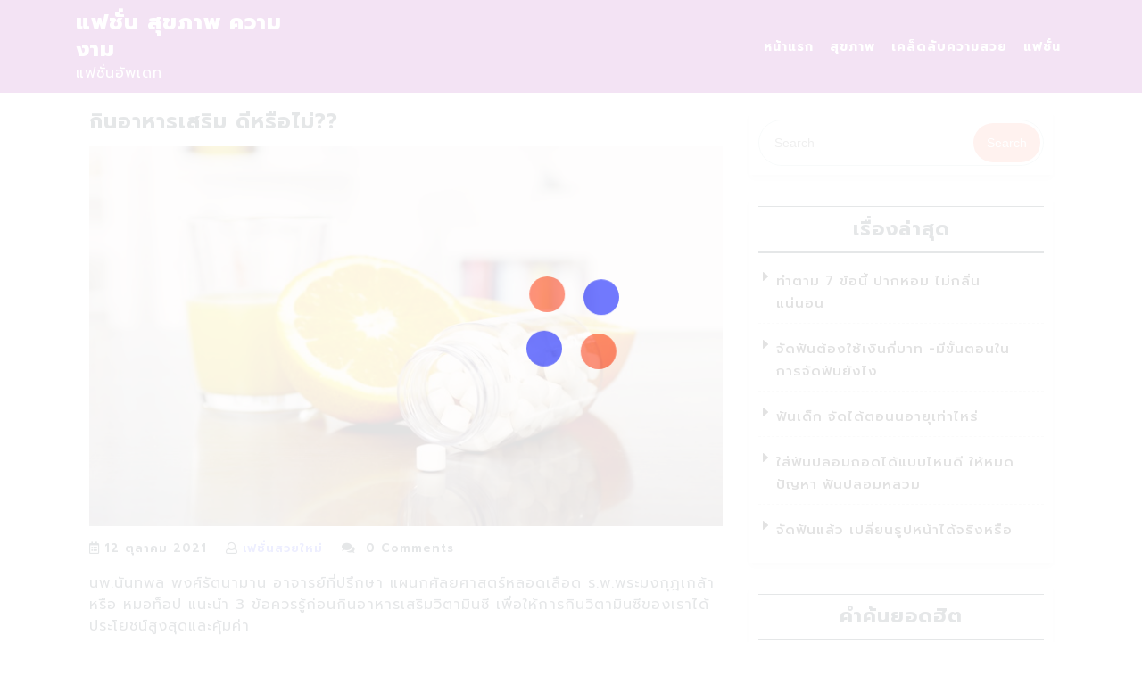

--- FILE ---
content_type: text/html; charset=UTF-8
request_url: https://keatskaraoke.com/%E0%B8%81%E0%B8%B4%E0%B8%99%E0%B8%AD%E0%B8%B2%E0%B8%AB%E0%B8%B2%E0%B8%A3%E0%B9%80%E0%B8%AA%E0%B8%A3%E0%B8%B4%E0%B8%A1-%E0%B8%94%E0%B8%B5%E0%B8%AB%E0%B8%A3%E0%B8%B7%E0%B8%AD%E0%B9%84%E0%B8%A1%E0%B9%88/
body_size: 15770
content:
<!DOCTYPE html>
<html lang="th" class="no-js no-svg">
<head>
	<meta charset="UTF-8">
	<meta name="viewport" content="width=device-width, initial-scale=1">
	<meta name='robots' content='index, follow, max-image-preview:large, max-snippet:-1, max-video-preview:-1' />

	<!-- This site is optimized with the Yoast SEO plugin v25.6 - https://yoast.com/wordpress/plugins/seo/ -->
	<title>กินอาหารเสริม ดีหรือไม่?? - แฟชั่น สุขภาพ ความงาม</title>
	<link rel="canonical" href="https://keatskaraoke.com/กินอาหารเสริม-ดีหรือไม่/" />
	<meta property="og:locale" content="th_TH" />
	<meta property="og:type" content="article" />
	<meta property="og:title" content="กินอาหารเสริม ดีหรือไม่?? - แฟชั่น สุขภาพ ความงาม" />
	<meta property="og:description" content="นพ.นันทพล พงศ์รัตนามาน อาจารย์ที่ปรึกษา แผนกศัลยศาสตร์ห &hellip; Read More &quot;กินอาหารเสริม ดีหรือไม่??&quot;" />
	<meta property="og:url" content="https://keatskaraoke.com/กินอาหารเสริม-ดีหรือไม่/" />
	<meta property="og:site_name" content="แฟชั่น สุขภาพ ความงาม" />
	<meta property="article:published_time" content="2021-10-12T06:55:00+00:00" />
	<meta property="article:modified_time" content="2021-12-07T06:57:41+00:00" />
	<meta property="og:image" content="https://keatskaraoke.com/wp-content/uploads/2021/12/vitvminC.jpg" />
	<meta property="og:image:width" content="728" />
	<meta property="og:image:height" content="437" />
	<meta property="og:image:type" content="image/jpeg" />
	<meta name="author" content="เฟชั่นสวยใหม่" />
	<meta name="twitter:card" content="summary_large_image" />
	<meta name="twitter:label1" content="Written by" />
	<meta name="twitter:data1" content="เฟชั่นสวยใหม่" />
	<script type="application/ld+json" class="yoast-schema-graph">{"@context":"https://schema.org","@graph":[{"@type":"WebPage","@id":"https://keatskaraoke.com/%e0%b8%81%e0%b8%b4%e0%b8%99%e0%b8%ad%e0%b8%b2%e0%b8%ab%e0%b8%b2%e0%b8%a3%e0%b9%80%e0%b8%aa%e0%b8%a3%e0%b8%b4%e0%b8%a1-%e0%b8%94%e0%b8%b5%e0%b8%ab%e0%b8%a3%e0%b8%b7%e0%b8%ad%e0%b9%84%e0%b8%a1%e0%b9%88/","url":"https://keatskaraoke.com/%e0%b8%81%e0%b8%b4%e0%b8%99%e0%b8%ad%e0%b8%b2%e0%b8%ab%e0%b8%b2%e0%b8%a3%e0%b9%80%e0%b8%aa%e0%b8%a3%e0%b8%b4%e0%b8%a1-%e0%b8%94%e0%b8%b5%e0%b8%ab%e0%b8%a3%e0%b8%b7%e0%b8%ad%e0%b9%84%e0%b8%a1%e0%b9%88/","name":"กินอาหารเสริม ดีหรือไม่?? - แฟชั่น สุขภาพ ความงาม","isPartOf":{"@id":"https://keatskaraoke.com/#website"},"primaryImageOfPage":{"@id":"https://keatskaraoke.com/%e0%b8%81%e0%b8%b4%e0%b8%99%e0%b8%ad%e0%b8%b2%e0%b8%ab%e0%b8%b2%e0%b8%a3%e0%b9%80%e0%b8%aa%e0%b8%a3%e0%b8%b4%e0%b8%a1-%e0%b8%94%e0%b8%b5%e0%b8%ab%e0%b8%a3%e0%b8%b7%e0%b8%ad%e0%b9%84%e0%b8%a1%e0%b9%88/#primaryimage"},"image":{"@id":"https://keatskaraoke.com/%e0%b8%81%e0%b8%b4%e0%b8%99%e0%b8%ad%e0%b8%b2%e0%b8%ab%e0%b8%b2%e0%b8%a3%e0%b9%80%e0%b8%aa%e0%b8%a3%e0%b8%b4%e0%b8%a1-%e0%b8%94%e0%b8%b5%e0%b8%ab%e0%b8%a3%e0%b8%b7%e0%b8%ad%e0%b9%84%e0%b8%a1%e0%b9%88/#primaryimage"},"thumbnailUrl":"https://keatskaraoke.com/wp-content/uploads/2021/12/vitvminC.jpg","datePublished":"2021-10-12T06:55:00+00:00","dateModified":"2021-12-07T06:57:41+00:00","author":{"@id":"https://keatskaraoke.com/#/schema/person/317f0e7cf76351f8b55f1ba30d191141"},"breadcrumb":{"@id":"https://keatskaraoke.com/%e0%b8%81%e0%b8%b4%e0%b8%99%e0%b8%ad%e0%b8%b2%e0%b8%ab%e0%b8%b2%e0%b8%a3%e0%b9%80%e0%b8%aa%e0%b8%a3%e0%b8%b4%e0%b8%a1-%e0%b8%94%e0%b8%b5%e0%b8%ab%e0%b8%a3%e0%b8%b7%e0%b8%ad%e0%b9%84%e0%b8%a1%e0%b9%88/#breadcrumb"},"inLanguage":"th","potentialAction":[{"@type":"ReadAction","target":["https://keatskaraoke.com/%e0%b8%81%e0%b8%b4%e0%b8%99%e0%b8%ad%e0%b8%b2%e0%b8%ab%e0%b8%b2%e0%b8%a3%e0%b9%80%e0%b8%aa%e0%b8%a3%e0%b8%b4%e0%b8%a1-%e0%b8%94%e0%b8%b5%e0%b8%ab%e0%b8%a3%e0%b8%b7%e0%b8%ad%e0%b9%84%e0%b8%a1%e0%b9%88/"]}]},{"@type":"ImageObject","inLanguage":"th","@id":"https://keatskaraoke.com/%e0%b8%81%e0%b8%b4%e0%b8%99%e0%b8%ad%e0%b8%b2%e0%b8%ab%e0%b8%b2%e0%b8%a3%e0%b9%80%e0%b8%aa%e0%b8%a3%e0%b8%b4%e0%b8%a1-%e0%b8%94%e0%b8%b5%e0%b8%ab%e0%b8%a3%e0%b8%b7%e0%b8%ad%e0%b9%84%e0%b8%a1%e0%b9%88/#primaryimage","url":"https://keatskaraoke.com/wp-content/uploads/2021/12/vitvminC.jpg","contentUrl":"https://keatskaraoke.com/wp-content/uploads/2021/12/vitvminC.jpg","width":728,"height":437},{"@type":"BreadcrumbList","@id":"https://keatskaraoke.com/%e0%b8%81%e0%b8%b4%e0%b8%99%e0%b8%ad%e0%b8%b2%e0%b8%ab%e0%b8%b2%e0%b8%a3%e0%b9%80%e0%b8%aa%e0%b8%a3%e0%b8%b4%e0%b8%a1-%e0%b8%94%e0%b8%b5%e0%b8%ab%e0%b8%a3%e0%b8%b7%e0%b8%ad%e0%b9%84%e0%b8%a1%e0%b9%88/#breadcrumb","itemListElement":[{"@type":"ListItem","position":1,"name":"Home","item":"https://keatskaraoke.com/"},{"@type":"ListItem","position":2,"name":"กินอาหารเสริม ดีหรือไม่??"}]},{"@type":"WebSite","@id":"https://keatskaraoke.com/#website","url":"https://keatskaraoke.com/","name":"แฟชั่น สุขภาพ ความงาม","description":"แฟชั่นอัพเดท","potentialAction":[{"@type":"SearchAction","target":{"@type":"EntryPoint","urlTemplate":"https://keatskaraoke.com/?s={search_term_string}"},"query-input":{"@type":"PropertyValueSpecification","valueRequired":true,"valueName":"search_term_string"}}],"inLanguage":"th"},{"@type":"Person","@id":"https://keatskaraoke.com/#/schema/person/317f0e7cf76351f8b55f1ba30d191141","name":"เฟชั่นสวยใหม่","image":{"@type":"ImageObject","inLanguage":"th","@id":"https://keatskaraoke.com/#/schema/person/image/","url":"https://secure.gravatar.com/avatar/779e55cb2007d4bc70a27089c8d18df7?s=96&d=mm&r=g","contentUrl":"https://secure.gravatar.com/avatar/779e55cb2007d4bc70a27089c8d18df7?s=96&d=mm&r=g","caption":"เฟชั่นสวยใหม่"},"url":"https://keatskaraoke.com/author/cnjikfge54796/"}]}</script>
	<!-- / Yoast SEO plugin. -->


<link rel='dns-prefetch' href='//fonts.googleapis.com' />
<link rel="alternate" type="application/rss+xml" title="แฟชั่น สุขภาพ ความงาม &raquo; ฟีด" href="https://keatskaraoke.com/feed/" />
<script type="text/javascript">
/* <![CDATA[ */
window._wpemojiSettings = {"baseUrl":"https:\/\/s.w.org\/images\/core\/emoji\/15.0.3\/72x72\/","ext":".png","svgUrl":"https:\/\/s.w.org\/images\/core\/emoji\/15.0.3\/svg\/","svgExt":".svg","source":{"concatemoji":"https:\/\/keatskaraoke.com\/wp-includes\/js\/wp-emoji-release.min.js?ver=6.6.4"}};
/*! This file is auto-generated */
!function(i,n){var o,s,e;function c(e){try{var t={supportTests:e,timestamp:(new Date).valueOf()};sessionStorage.setItem(o,JSON.stringify(t))}catch(e){}}function p(e,t,n){e.clearRect(0,0,e.canvas.width,e.canvas.height),e.fillText(t,0,0);var t=new Uint32Array(e.getImageData(0,0,e.canvas.width,e.canvas.height).data),r=(e.clearRect(0,0,e.canvas.width,e.canvas.height),e.fillText(n,0,0),new Uint32Array(e.getImageData(0,0,e.canvas.width,e.canvas.height).data));return t.every(function(e,t){return e===r[t]})}function u(e,t,n){switch(t){case"flag":return n(e,"\ud83c\udff3\ufe0f\u200d\u26a7\ufe0f","\ud83c\udff3\ufe0f\u200b\u26a7\ufe0f")?!1:!n(e,"\ud83c\uddfa\ud83c\uddf3","\ud83c\uddfa\u200b\ud83c\uddf3")&&!n(e,"\ud83c\udff4\udb40\udc67\udb40\udc62\udb40\udc65\udb40\udc6e\udb40\udc67\udb40\udc7f","\ud83c\udff4\u200b\udb40\udc67\u200b\udb40\udc62\u200b\udb40\udc65\u200b\udb40\udc6e\u200b\udb40\udc67\u200b\udb40\udc7f");case"emoji":return!n(e,"\ud83d\udc26\u200d\u2b1b","\ud83d\udc26\u200b\u2b1b")}return!1}function f(e,t,n){var r="undefined"!=typeof WorkerGlobalScope&&self instanceof WorkerGlobalScope?new OffscreenCanvas(300,150):i.createElement("canvas"),a=r.getContext("2d",{willReadFrequently:!0}),o=(a.textBaseline="top",a.font="600 32px Arial",{});return e.forEach(function(e){o[e]=t(a,e,n)}),o}function t(e){var t=i.createElement("script");t.src=e,t.defer=!0,i.head.appendChild(t)}"undefined"!=typeof Promise&&(o="wpEmojiSettingsSupports",s=["flag","emoji"],n.supports={everything:!0,everythingExceptFlag:!0},e=new Promise(function(e){i.addEventListener("DOMContentLoaded",e,{once:!0})}),new Promise(function(t){var n=function(){try{var e=JSON.parse(sessionStorage.getItem(o));if("object"==typeof e&&"number"==typeof e.timestamp&&(new Date).valueOf()<e.timestamp+604800&&"object"==typeof e.supportTests)return e.supportTests}catch(e){}return null}();if(!n){if("undefined"!=typeof Worker&&"undefined"!=typeof OffscreenCanvas&&"undefined"!=typeof URL&&URL.createObjectURL&&"undefined"!=typeof Blob)try{var e="postMessage("+f.toString()+"("+[JSON.stringify(s),u.toString(),p.toString()].join(",")+"));",r=new Blob([e],{type:"text/javascript"}),a=new Worker(URL.createObjectURL(r),{name:"wpTestEmojiSupports"});return void(a.onmessage=function(e){c(n=e.data),a.terminate(),t(n)})}catch(e){}c(n=f(s,u,p))}t(n)}).then(function(e){for(var t in e)n.supports[t]=e[t],n.supports.everything=n.supports.everything&&n.supports[t],"flag"!==t&&(n.supports.everythingExceptFlag=n.supports.everythingExceptFlag&&n.supports[t]);n.supports.everythingExceptFlag=n.supports.everythingExceptFlag&&!n.supports.flag,n.DOMReady=!1,n.readyCallback=function(){n.DOMReady=!0}}).then(function(){return e}).then(function(){var e;n.supports.everything||(n.readyCallback(),(e=n.source||{}).concatemoji?t(e.concatemoji):e.wpemoji&&e.twemoji&&(t(e.twemoji),t(e.wpemoji)))}))}((window,document),window._wpemojiSettings);
/* ]]> */
</script>
<link rel='stylesheet' id='dashicons-css' href='https://keatskaraoke.com/wp-includes/css/dashicons.min.css?ver=6.6.4' type='text/css' media='all' />
<link rel='stylesheet' id='post-views-counter-frontend-css' href='https://keatskaraoke.com/wp-content/plugins/post-views-counter/css/frontend.min.css?ver=1.6.0' type='text/css' media='all' />
<style id='wp-emoji-styles-inline-css' type='text/css'>

	img.wp-smiley, img.emoji {
		display: inline !important;
		border: none !important;
		box-shadow: none !important;
		height: 1em !important;
		width: 1em !important;
		margin: 0 0.07em !important;
		vertical-align: -0.1em !important;
		background: none !important;
		padding: 0 !important;
	}
</style>
<link rel='stylesheet' id='wp-block-library-css' href='https://keatskaraoke.com/wp-includes/css/dist/block-library/style.min.css?ver=6.6.4' type='text/css' media='all' />
<style id='wp-block-library-theme-inline-css' type='text/css'>
.wp-block-audio :where(figcaption){color:#555;font-size:13px;text-align:center}.is-dark-theme .wp-block-audio :where(figcaption){color:#ffffffa6}.wp-block-audio{margin:0 0 1em}.wp-block-code{border:1px solid #ccc;border-radius:4px;font-family:Menlo,Consolas,monaco,monospace;padding:.8em 1em}.wp-block-embed :where(figcaption){color:#555;font-size:13px;text-align:center}.is-dark-theme .wp-block-embed :where(figcaption){color:#ffffffa6}.wp-block-embed{margin:0 0 1em}.blocks-gallery-caption{color:#555;font-size:13px;text-align:center}.is-dark-theme .blocks-gallery-caption{color:#ffffffa6}:root :where(.wp-block-image figcaption){color:#555;font-size:13px;text-align:center}.is-dark-theme :root :where(.wp-block-image figcaption){color:#ffffffa6}.wp-block-image{margin:0 0 1em}.wp-block-pullquote{border-bottom:4px solid;border-top:4px solid;color:currentColor;margin-bottom:1.75em}.wp-block-pullquote cite,.wp-block-pullquote footer,.wp-block-pullquote__citation{color:currentColor;font-size:.8125em;font-style:normal;text-transform:uppercase}.wp-block-quote{border-left:.25em solid;margin:0 0 1.75em;padding-left:1em}.wp-block-quote cite,.wp-block-quote footer{color:currentColor;font-size:.8125em;font-style:normal;position:relative}.wp-block-quote.has-text-align-right{border-left:none;border-right:.25em solid;padding-left:0;padding-right:1em}.wp-block-quote.has-text-align-center{border:none;padding-left:0}.wp-block-quote.is-large,.wp-block-quote.is-style-large,.wp-block-quote.is-style-plain{border:none}.wp-block-search .wp-block-search__label{font-weight:700}.wp-block-search__button{border:1px solid #ccc;padding:.375em .625em}:where(.wp-block-group.has-background){padding:1.25em 2.375em}.wp-block-separator.has-css-opacity{opacity:.4}.wp-block-separator{border:none;border-bottom:2px solid;margin-left:auto;margin-right:auto}.wp-block-separator.has-alpha-channel-opacity{opacity:1}.wp-block-separator:not(.is-style-wide):not(.is-style-dots){width:100px}.wp-block-separator.has-background:not(.is-style-dots){border-bottom:none;height:1px}.wp-block-separator.has-background:not(.is-style-wide):not(.is-style-dots){height:2px}.wp-block-table{margin:0 0 1em}.wp-block-table td,.wp-block-table th{word-break:normal}.wp-block-table :where(figcaption){color:#555;font-size:13px;text-align:center}.is-dark-theme .wp-block-table :where(figcaption){color:#ffffffa6}.wp-block-video :where(figcaption){color:#555;font-size:13px;text-align:center}.is-dark-theme .wp-block-video :where(figcaption){color:#ffffffa6}.wp-block-video{margin:0 0 1em}:root :where(.wp-block-template-part.has-background){margin-bottom:0;margin-top:0;padding:1.25em 2.375em}
</style>
<style id='classic-theme-styles-inline-css' type='text/css'>
/*! This file is auto-generated */
.wp-block-button__link{color:#fff;background-color:#32373c;border-radius:9999px;box-shadow:none;text-decoration:none;padding:calc(.667em + 2px) calc(1.333em + 2px);font-size:1.125em}.wp-block-file__button{background:#32373c;color:#fff;text-decoration:none}
</style>
<style id='global-styles-inline-css' type='text/css'>
:root{--wp--preset--aspect-ratio--square: 1;--wp--preset--aspect-ratio--4-3: 4/3;--wp--preset--aspect-ratio--3-4: 3/4;--wp--preset--aspect-ratio--3-2: 3/2;--wp--preset--aspect-ratio--2-3: 2/3;--wp--preset--aspect-ratio--16-9: 16/9;--wp--preset--aspect-ratio--9-16: 9/16;--wp--preset--color--black: #000000;--wp--preset--color--cyan-bluish-gray: #abb8c3;--wp--preset--color--white: #ffffff;--wp--preset--color--pale-pink: #f78da7;--wp--preset--color--vivid-red: #cf2e2e;--wp--preset--color--luminous-vivid-orange: #ff6900;--wp--preset--color--luminous-vivid-amber: #fcb900;--wp--preset--color--light-green-cyan: #7bdcb5;--wp--preset--color--vivid-green-cyan: #00d084;--wp--preset--color--pale-cyan-blue: #8ed1fc;--wp--preset--color--vivid-cyan-blue: #0693e3;--wp--preset--color--vivid-purple: #9b51e0;--wp--preset--gradient--vivid-cyan-blue-to-vivid-purple: linear-gradient(135deg,rgba(6,147,227,1) 0%,rgb(155,81,224) 100%);--wp--preset--gradient--light-green-cyan-to-vivid-green-cyan: linear-gradient(135deg,rgb(122,220,180) 0%,rgb(0,208,130) 100%);--wp--preset--gradient--luminous-vivid-amber-to-luminous-vivid-orange: linear-gradient(135deg,rgba(252,185,0,1) 0%,rgba(255,105,0,1) 100%);--wp--preset--gradient--luminous-vivid-orange-to-vivid-red: linear-gradient(135deg,rgba(255,105,0,1) 0%,rgb(207,46,46) 100%);--wp--preset--gradient--very-light-gray-to-cyan-bluish-gray: linear-gradient(135deg,rgb(238,238,238) 0%,rgb(169,184,195) 100%);--wp--preset--gradient--cool-to-warm-spectrum: linear-gradient(135deg,rgb(74,234,220) 0%,rgb(151,120,209) 20%,rgb(207,42,186) 40%,rgb(238,44,130) 60%,rgb(251,105,98) 80%,rgb(254,248,76) 100%);--wp--preset--gradient--blush-light-purple: linear-gradient(135deg,rgb(255,206,236) 0%,rgb(152,150,240) 100%);--wp--preset--gradient--blush-bordeaux: linear-gradient(135deg,rgb(254,205,165) 0%,rgb(254,45,45) 50%,rgb(107,0,62) 100%);--wp--preset--gradient--luminous-dusk: linear-gradient(135deg,rgb(255,203,112) 0%,rgb(199,81,192) 50%,rgb(65,88,208) 100%);--wp--preset--gradient--pale-ocean: linear-gradient(135deg,rgb(255,245,203) 0%,rgb(182,227,212) 50%,rgb(51,167,181) 100%);--wp--preset--gradient--electric-grass: linear-gradient(135deg,rgb(202,248,128) 0%,rgb(113,206,126) 100%);--wp--preset--gradient--midnight: linear-gradient(135deg,rgb(2,3,129) 0%,rgb(40,116,252) 100%);--wp--preset--font-size--small: 13px;--wp--preset--font-size--medium: 20px;--wp--preset--font-size--large: 36px;--wp--preset--font-size--x-large: 42px;--wp--preset--spacing--20: 0.44rem;--wp--preset--spacing--30: 0.67rem;--wp--preset--spacing--40: 1rem;--wp--preset--spacing--50: 1.5rem;--wp--preset--spacing--60: 2.25rem;--wp--preset--spacing--70: 3.38rem;--wp--preset--spacing--80: 5.06rem;--wp--preset--shadow--natural: 6px 6px 9px rgba(0, 0, 0, 0.2);--wp--preset--shadow--deep: 12px 12px 50px rgba(0, 0, 0, 0.4);--wp--preset--shadow--sharp: 6px 6px 0px rgba(0, 0, 0, 0.2);--wp--preset--shadow--outlined: 6px 6px 0px -3px rgba(255, 255, 255, 1), 6px 6px rgba(0, 0, 0, 1);--wp--preset--shadow--crisp: 6px 6px 0px rgba(0, 0, 0, 1);}:where(.is-layout-flex){gap: 0.5em;}:where(.is-layout-grid){gap: 0.5em;}body .is-layout-flex{display: flex;}.is-layout-flex{flex-wrap: wrap;align-items: center;}.is-layout-flex > :is(*, div){margin: 0;}body .is-layout-grid{display: grid;}.is-layout-grid > :is(*, div){margin: 0;}:where(.wp-block-columns.is-layout-flex){gap: 2em;}:where(.wp-block-columns.is-layout-grid){gap: 2em;}:where(.wp-block-post-template.is-layout-flex){gap: 1.25em;}:where(.wp-block-post-template.is-layout-grid){gap: 1.25em;}.has-black-color{color: var(--wp--preset--color--black) !important;}.has-cyan-bluish-gray-color{color: var(--wp--preset--color--cyan-bluish-gray) !important;}.has-white-color{color: var(--wp--preset--color--white) !important;}.has-pale-pink-color{color: var(--wp--preset--color--pale-pink) !important;}.has-vivid-red-color{color: var(--wp--preset--color--vivid-red) !important;}.has-luminous-vivid-orange-color{color: var(--wp--preset--color--luminous-vivid-orange) !important;}.has-luminous-vivid-amber-color{color: var(--wp--preset--color--luminous-vivid-amber) !important;}.has-light-green-cyan-color{color: var(--wp--preset--color--light-green-cyan) !important;}.has-vivid-green-cyan-color{color: var(--wp--preset--color--vivid-green-cyan) !important;}.has-pale-cyan-blue-color{color: var(--wp--preset--color--pale-cyan-blue) !important;}.has-vivid-cyan-blue-color{color: var(--wp--preset--color--vivid-cyan-blue) !important;}.has-vivid-purple-color{color: var(--wp--preset--color--vivid-purple) !important;}.has-black-background-color{background-color: var(--wp--preset--color--black) !important;}.has-cyan-bluish-gray-background-color{background-color: var(--wp--preset--color--cyan-bluish-gray) !important;}.has-white-background-color{background-color: var(--wp--preset--color--white) !important;}.has-pale-pink-background-color{background-color: var(--wp--preset--color--pale-pink) !important;}.has-vivid-red-background-color{background-color: var(--wp--preset--color--vivid-red) !important;}.has-luminous-vivid-orange-background-color{background-color: var(--wp--preset--color--luminous-vivid-orange) !important;}.has-luminous-vivid-amber-background-color{background-color: var(--wp--preset--color--luminous-vivid-amber) !important;}.has-light-green-cyan-background-color{background-color: var(--wp--preset--color--light-green-cyan) !important;}.has-vivid-green-cyan-background-color{background-color: var(--wp--preset--color--vivid-green-cyan) !important;}.has-pale-cyan-blue-background-color{background-color: var(--wp--preset--color--pale-cyan-blue) !important;}.has-vivid-cyan-blue-background-color{background-color: var(--wp--preset--color--vivid-cyan-blue) !important;}.has-vivid-purple-background-color{background-color: var(--wp--preset--color--vivid-purple) !important;}.has-black-border-color{border-color: var(--wp--preset--color--black) !important;}.has-cyan-bluish-gray-border-color{border-color: var(--wp--preset--color--cyan-bluish-gray) !important;}.has-white-border-color{border-color: var(--wp--preset--color--white) !important;}.has-pale-pink-border-color{border-color: var(--wp--preset--color--pale-pink) !important;}.has-vivid-red-border-color{border-color: var(--wp--preset--color--vivid-red) !important;}.has-luminous-vivid-orange-border-color{border-color: var(--wp--preset--color--luminous-vivid-orange) !important;}.has-luminous-vivid-amber-border-color{border-color: var(--wp--preset--color--luminous-vivid-amber) !important;}.has-light-green-cyan-border-color{border-color: var(--wp--preset--color--light-green-cyan) !important;}.has-vivid-green-cyan-border-color{border-color: var(--wp--preset--color--vivid-green-cyan) !important;}.has-pale-cyan-blue-border-color{border-color: var(--wp--preset--color--pale-cyan-blue) !important;}.has-vivid-cyan-blue-border-color{border-color: var(--wp--preset--color--vivid-cyan-blue) !important;}.has-vivid-purple-border-color{border-color: var(--wp--preset--color--vivid-purple) !important;}.has-vivid-cyan-blue-to-vivid-purple-gradient-background{background: var(--wp--preset--gradient--vivid-cyan-blue-to-vivid-purple) !important;}.has-light-green-cyan-to-vivid-green-cyan-gradient-background{background: var(--wp--preset--gradient--light-green-cyan-to-vivid-green-cyan) !important;}.has-luminous-vivid-amber-to-luminous-vivid-orange-gradient-background{background: var(--wp--preset--gradient--luminous-vivid-amber-to-luminous-vivid-orange) !important;}.has-luminous-vivid-orange-to-vivid-red-gradient-background{background: var(--wp--preset--gradient--luminous-vivid-orange-to-vivid-red) !important;}.has-very-light-gray-to-cyan-bluish-gray-gradient-background{background: var(--wp--preset--gradient--very-light-gray-to-cyan-bluish-gray) !important;}.has-cool-to-warm-spectrum-gradient-background{background: var(--wp--preset--gradient--cool-to-warm-spectrum) !important;}.has-blush-light-purple-gradient-background{background: var(--wp--preset--gradient--blush-light-purple) !important;}.has-blush-bordeaux-gradient-background{background: var(--wp--preset--gradient--blush-bordeaux) !important;}.has-luminous-dusk-gradient-background{background: var(--wp--preset--gradient--luminous-dusk) !important;}.has-pale-ocean-gradient-background{background: var(--wp--preset--gradient--pale-ocean) !important;}.has-electric-grass-gradient-background{background: var(--wp--preset--gradient--electric-grass) !important;}.has-midnight-gradient-background{background: var(--wp--preset--gradient--midnight) !important;}.has-small-font-size{font-size: var(--wp--preset--font-size--small) !important;}.has-medium-font-size{font-size: var(--wp--preset--font-size--medium) !important;}.has-large-font-size{font-size: var(--wp--preset--font-size--large) !important;}.has-x-large-font-size{font-size: var(--wp--preset--font-size--x-large) !important;}
:where(.wp-block-post-template.is-layout-flex){gap: 1.25em;}:where(.wp-block-post-template.is-layout-grid){gap: 1.25em;}
:where(.wp-block-columns.is-layout-flex){gap: 2em;}:where(.wp-block-columns.is-layout-grid){gap: 2em;}
:root :where(.wp-block-pullquote){font-size: 1.5em;line-height: 1.6;}
</style>
<link rel='stylesheet' id='geschaft-business-fonts-css' href='//fonts.googleapis.com/css?family=Quicksand%3A300%2C400%2C500%2C600%2C700' type='text/css' media='all' />
<link rel='stylesheet' id='bootstrap-style-css' href='https://keatskaraoke.com/wp-content/themes/geschaft-business/assets/css/bootstrap.css?ver=6.6.4' type='text/css' media='all' />
<link rel='stylesheet' id='geschaft-business-style-css' href='https://keatskaraoke.com/wp-content/themes/geschaft-business/style.css?ver=6.6.4' type='text/css' media='all' />
<style id='geschaft-business-style-inline-css' type='text/css'>
.scroll-top button{}nav#top_gb_menu ul li a{text-transform: capitalize ; font-size: 14px;}.banner-box{text-align:left;}button,input[type="button"],input[type="submit"],.woocommerce #respond input#submit, .woocommerce a.button, .woocommerce button.button, .woocommerce input.button,.woocommerce #respond input#submit.alt, .woocommerce a.button.alt, .woocommerce button.button.alt, .woocommerce input.button.alt,button.search-submit,a.more-link,a.added_to_cart.wc-forward,.site-footer .search-form .search-submit,#sidebar input[type="search"], input[type="search"], .prev.page-numbers, .next.page-numbers{border-radius: 30px;}body{max-width: 100%;}
</style>
<link rel='stylesheet' id='font-awesome-style-css' href='https://keatskaraoke.com/wp-content/themes/geschaft-business/assets/css/fontawesome-all.css?ver=6.6.4' type='text/css' media='all' />
<link rel='stylesheet' id='geschaft-business-block-style-css' href='https://keatskaraoke.com/wp-content/themes/geschaft-business/assets/css/blocks.css?ver=6.6.4' type='text/css' media='all' />
<link rel='stylesheet' id='geschaft-business-source-sans-css' href='//fonts.googleapis.com/css?family=Lato%3A400%2C700%2C400italic%2C700italic&#038;ver=6.6.4' type='text/css' media='all' />
<link rel='stylesheet' id='geschaft-business-source-body-css' href='//fonts.googleapis.com/css?family=Source+Sans+Pro%3A400%2C300%2C400italic%2C700%2C600&#038;ver=6.6.4' type='text/css' media='all' />
<script type="text/javascript" src="https://keatskaraoke.com/wp-includes/js/jquery/jquery.min.js?ver=3.7.1" id="jquery-core-js"></script>
<script type="text/javascript" src="https://keatskaraoke.com/wp-includes/js/jquery/jquery-migrate.min.js?ver=3.4.1" id="jquery-migrate-js"></script>
<script type="text/javascript" src="https://keatskaraoke.com/wp-content/themes/geschaft-business/assets/js/geschaft-business-custom.js?ver=1" id="geschaft-business-custom.js-js"></script>
<script type="text/javascript" src="https://keatskaraoke.com/wp-content/themes/geschaft-business/assets/js/navigation-focus.js?ver=1" id="geschaft-business-navigation-focus-js"></script>
<script type="text/javascript" src="https://keatskaraoke.com/wp-content/themes/geschaft-business/assets/js/bootstrap.js?ver=1" id="bootstrap.js-js"></script>
<link rel="https://api.w.org/" href="https://keatskaraoke.com/wp-json/" /><link rel="alternate" title="JSON" type="application/json" href="https://keatskaraoke.com/wp-json/wp/v2/posts/155" /><link rel="EditURI" type="application/rsd+xml" title="RSD" href="https://keatskaraoke.com/xmlrpc.php?rsd" />
<meta name="generator" content="WordPress 6.6.4" />
<link rel='shortlink' href='https://keatskaraoke.com/?p=155' />
<link rel="alternate" title="oEmbed (JSON)" type="application/json+oembed" href="https://keatskaraoke.com/wp-json/oembed/1.0/embed?url=https%3A%2F%2Fkeatskaraoke.com%2F%25e0%25b8%2581%25e0%25b8%25b4%25e0%25b8%2599%25e0%25b8%25ad%25e0%25b8%25b2%25e0%25b8%25ab%25e0%25b8%25b2%25e0%25b8%25a3%25e0%25b9%2580%25e0%25b8%25aa%25e0%25b8%25a3%25e0%25b8%25b4%25e0%25b8%25a1-%25e0%25b8%2594%25e0%25b8%25b5%25e0%25b8%25ab%25e0%25b8%25a3%25e0%25b8%25b7%25e0%25b8%25ad%25e0%25b9%2584%25e0%25b8%25a1%25e0%25b9%2588%2F" />
<link rel="alternate" title="oEmbed (XML)" type="text/xml+oembed" href="https://keatskaraoke.com/wp-json/oembed/1.0/embed?url=https%3A%2F%2Fkeatskaraoke.com%2F%25e0%25b8%2581%25e0%25b8%25b4%25e0%25b8%2599%25e0%25b8%25ad%25e0%25b8%25b2%25e0%25b8%25ab%25e0%25b8%25b2%25e0%25b8%25a3%25e0%25b9%2580%25e0%25b8%25aa%25e0%25b8%25a3%25e0%25b8%25b4%25e0%25b8%25a1-%25e0%25b8%2594%25e0%25b8%25b5%25e0%25b8%25ab%25e0%25b8%25a3%25e0%25b8%25b7%25e0%25b8%25ad%25e0%25b9%2584%25e0%25b8%25a1%25e0%25b9%2588%2F&#038;format=xml" />
		<style type="text/css" id="wp-custom-css">
			@import url('https://fonts.googleapis.com/css?family=Prompt:100,200,300,400,500,600,700,800,900&display=swap');
.wrap_figure {
    position: relative;
    z-index: 10;
    background: #98109f;
}

body {
    
  
    font-family: 'Prompt';
}
.logo h1 {
    margin-bottom: 5px;
    font-size: 20px;
    padding: 0px;
    font-weight: 800;
    margin-top: 20px;
}		</style>
		</head>

<body class="post-template-default single single-post postid-155 single-format-standard wp-embed-responsive group-blog has-sidebar">

	<a class="skip-link screen-reader-text" href="#content">Skip to content</a>
			<div class="preloader">
			<div class="load">
			  <hr/><hr/><hr/><hr/>
			</div>
		</div>
		<div id="page" class="site">
	<div id="header">
		<div class="wrap_figure fixed_header">
				<div class="toggle-menu gb_menu">
		        	<button onclick="geschaft_business_gb_Menu_open()" class="gb_toggle"><i class="fas fa-ellipsis-h"></i><p>Menu</p><span class="screen-reader-text">Menu</span></button>
			    </div>
			<div class="container">
				<div class="main-top">
					<div class="row">
						<div class="col-lg-3 col-md-3 align-self-center">
							<div class="logo">
						        				              						                						                						                  						                      		<p class="site-title"><a href="https://keatskaraoke.com/" rel="home">แฟชั่น สุขภาพ ความงาม</a></p>
					                  								                						            					                					                					                  	<p class="site-description">
					                    	แฟชั่นอัพเดท					                  	</p>
					                				              							    </div>
						</div>
						<div class="col-lg-9 col-md-9 align-self-center">
						   	
<div id="gb_responsive" class="nav side_gb_nav">
	<nav id="top_gb_menu" class="gb_nav_menu" role="navigation" aria-label="Primary Menu">
		<a href="javascript:void(0)" class="closebtn gb_menu" onclick="geschaft_business_gb_Menu_close()">x<span class="screen-reader-text">Close Menu</span></a>
		<div class="gb_navigation clearfix"><ul id="menu-menu-1" class="clearfix mobile_nav"><li id="menu-item-5" class="menu-item menu-item-type-custom menu-item-object-custom menu-item-home menu-item-5"><a href="http://keatskaraoke.com/">หน้าแรก</a></li>
<li id="menu-item-7" class="menu-item menu-item-type-taxonomy menu-item-object-category current-post-ancestor current-menu-parent current-post-parent menu-item-7"><a href="https://keatskaraoke.com/category/%e0%b8%aa%e0%b8%b8%e0%b8%82%e0%b8%a0%e0%b8%b2%e0%b8%9e/">สุขภาพ</a></li>
<li id="menu-item-8" class="menu-item menu-item-type-taxonomy menu-item-object-category menu-item-8"><a href="https://keatskaraoke.com/category/%e0%b9%80%e0%b8%84%e0%b8%a5%e0%b9%87%e0%b8%94%e0%b8%a5%e0%b8%b1%e0%b8%9a%e0%b8%84%e0%b8%a7%e0%b8%b2%e0%b8%a1%e0%b8%aa%e0%b8%a7%e0%b8%a2/">เคล็ดลับความสวย</a></li>
<li id="menu-item-9" class="menu-item menu-item-type-taxonomy menu-item-object-category menu-item-9"><a href="https://keatskaraoke.com/category/%e0%b9%81%e0%b8%9f%e0%b8%8a%e0%b8%b1%e0%b9%88%e0%b8%99/">แฟชั่น</a></li>
</ul></div>	</nav>
</div>						</div>
					</div>
				</div>
			</div>
		</div>
	</div>

<main id="content">
	<div class="container">
		<div class="content-area entry-content">
			<div id="main" class="site-main" role="main">
		       	<div class="row m-0">
		    		<div class="content_area col-lg-8 col-md-8">
				    	<section id="post_section" class="">
							
<div id="single-post-section" class="single-post-page entry-content">
	<div id="post-155" class="post-155 post type-post status-publish format-standard has-post-thumbnail hentry category-1 tag-94 tag-93 tag-91 tag-92">
		<div class="postbox smallpostimage">
		        <div class="padd-box">
		        	<h2>กินอาหารเสริม ดีหรือไม่??</h2>
	            	<img width="728" height="437" src="https://keatskaraoke.com/wp-content/uploads/2021/12/vitvminC.jpg" class="attachment-post-thumbnail size-post-thumbnail wp-post-image" alt="" decoding="async" fetchpriority="high" srcset="https://keatskaraoke.com/wp-content/uploads/2021/12/vitvminC.jpg 728w, https://keatskaraoke.com/wp-content/uploads/2021/12/vitvminC-300x180.jpg 300w" sizes="(max-width: 728px) 100vw, 728px" />		            <div class="overlay">
	            		<div class="date-box">

	            					        			<span class=""><i class="far fa-calendar-alt"></i>12 ตุลาคม 2021</span>
		        					        					        			<span class="entry-author"><i class="far fa-user"></i><a href="https://keatskaraoke.com/author/cnjikfge54796/">เฟชั่นสวยใหม่</a></span>
		        					        					      				<span class="entry-comments"><i class="fas fa-comments"></i> 0 Comments</span>
		      						    			</div>
	            	</div>
		            <p>
<p>นพ.นันทพล พงศ์รัตนามาน อาจารย์ที่ปรึกษา แผนกศัลยศาสตร์หลอดเลือด ร.พ.พระมงกุฎเกล้า หรือ หมอท็อป แนะนำ 3 ข้อควรรู้ก่อนกินอาหารเสริมวิตามินซี เพื่อให้การกินวิตามินซีของเราได้ประโยชน์สูงสุดและคุ้มค่า</p>



<figure class="wp-block-gallery columns-1 is-cropped wp-block-gallery-1 is-layout-flex wp-block-gallery-is-layout-flex"><ul class="blocks-gallery-grid"><li class="blocks-gallery-item"><figure><img decoding="async" width="728" height="437" src="https://keatskaraoke.com/wp-content/uploads/2021/12/vitvminC.jpg" alt="" data-id="156" data-full-url="https://keatskaraoke.com/wp-content/uploads/2021/12/vitvminC.jpg" data-link="https://keatskaraoke.com/?attachment_id=156" class="wp-image-156" srcset="https://keatskaraoke.com/wp-content/uploads/2021/12/vitvminC.jpg 728w, https://keatskaraoke.com/wp-content/uploads/2021/12/vitvminC-300x180.jpg 300w" sizes="(max-width: 728px) 100vw, 728px" /></figure></li></ul></figure>



<ul class="wp-block-list"><li>วิตามิน 3 ชนิด กินให้พอ ปกป้องร่างกายจากเชื้อโรคต่างๆ ได้</li></ul>



<p>วิตามินซี หรือ Ascorbic Acid เป็นสารอาหารที่ช่วยซ่อมแซมเนื้อเยื่อ ทำให้ร่างกายเจริญเติบโตสมวัย มีภูมิคุ้มกันเพิ่มขึ้น บรรเทาอาการหวัด แม้ว่าจะเป็นกรดประเภทหนึ่งที่มีประโยชน์ต่อร่างกายมาก และยังมีความปลอดภัยสูง แต่หากไม่มีความรู้ความเข้าใจมากเพียงพอ อาจทำให้เราไม่ได้รับประโยชน์จากวิตามินซีเท่าที่ควรจะเป็น</p>



<ol class="wp-block-list"><li><strong>กินวิตามินซีมากเกินไป ก็ให้โทษต่อร่างกาย</strong></li></ol>



<p>การกินวิตามินซีมากๆ จนถึงมากเกินไป ไม่ได้ช่วยเพิ่มภูมิคุ้มกันให้มากขึ้นเรื่อยๆ แต่อย่างใด หากเรากินวิตามินซีมากเกินกว่าที่ร่างกายต้องการ อาจทำให้เกิดความผิดปกติต่อร่างกาย เช่น</p>



<ul class="wp-block-list"><li>ระคายเคืองกระเพาะอาหาร เพราะวิตามินซีที่เรากินเข้าไป ไม่ได้ถูกดูดซึมไปใช้ได้ทั้งหมด เช่น หากกินวิตามิน 1000 มิลลิกรัม อาจจะดูดซึมไปใช้ในร่างกายได้เพียง 50% เท่านั้น วิตามินซีส่วนที่ตกค้างอาจทำให้เราเกิดอาการแสบกระเพาะอาหาร ท้องอืด ท้องเฟ้อ เป็นตะคริวที่ท้อง ไม่สบายท้อง เป็นต้น</li><li>ร่างกายดูดซึมธาตุเหล็กเกินไป ทำให้ในร่างกายมีธาตุเหล็กมากเกินไป ซึ่งทำให้เกิดอาการคลื่นไส้ อาเจียน เวียนหัว ไปจนถึงผิวพรรณมีสีดำเข้ม</li><li>วิตามินซีส่วนเกินถูกขับออกทางปัสสาวะ ซึ่งอาจทำให้เกิดตะกอน และอาจกลายเป็นนิ่วในไตได้ในอนาคต</li></ul>



<ol class="wp-block-list" start="2"><li><strong>ควรกินวิตามินซีให้เหมาะสมทั้งปริมาณ และช่วงเวลาที่กิน</strong></li></ol>



<p>ปกติแล้วในเด็กต้องการวิตามินซีเพียง 20-50 มิลลิกรัมต่อวัน ผู้หญิงอยู่ที่ราวๆ 50-100 มิลลิกรัม เราสามารถรับวิตามินซีในแต่ละวันได้อย่างเพียงพอผ่านผลไม้รสเปรี้ยว (รวมถึง ฝรั่ง ที่เป็นผลไม้ที่ไม่ได้มีรสเปรี้ยวแต่มีวิตามินซีสูง) วิตามินซีที่ขายในรูปแบบของอาหารเสริมในท้องตลาดมักมีปริมาณ 200-1000 มิลลิกรัม อาจไม่ได้มากเกินไปจนเป็นอันตรายต่อร่างกาย แต่ร่างกายก็ไม่ได้มีความจำเป็นที่จะต้องรับวิตามินซีมากขนาดนั้น แต่ใน 1 วันไม่ควรกินวิตามินเกิน 3000 มิลลิกรัม&nbsp;</p>



<p>หากอยากกินวิตามินเพื่อเสริมสร้างภูมิคุ้มกันร่างกาย รวมไปถึงการดูแลผิวพรรณเพื่อความสวยงาม ไม่ควรกินวิตามินซีเกิน 1000-2000 มิลลิกรัม เวลาที่เหมาะสมในการกินวิตามินซี จะเป็นในช่วงเช้า หรือช่วงเย็นก็ได้ แต่แนะนำให้กินพร้อม หรือหลังอาหาร เพื่อลดอาการปวดหรือแสบท้อง แต่หากอยากกินวิตามินซีเพื่อช่วยให้หายจากหวัดเร็วขึ้น ควรกินวิตามินซีไม่เกิน 3000 มิลลิกรัมต่อวัน</p>



<p>เพื่อให้ร่างกายได้รับประโยชน์จากวิตามินซีชนิดเม็ดได้อย่างเต็มที่ที่สุด ร่างกายดูดซึมนำไปใช้ได้เกือบทั้งหมด แนะนำให้กินวิตามินซีปริมาณ 200-500 มิลลิกรัม ในช่วงเวลาเช้าและเย็น</p>



<ol class="wp-block-list" start="3"><li><strong>เก็บรักษาวิตามินซีอย่างถูกต้อง</strong></li></ol>



<p>การเก็บวิตามินซีผิดวิธีอาจทำให้วิตามินซีเสื่อมสภาพ สูญเสียความสามารถของมันไปได้ ไม่ควรเก็บวิตามินซีไว้ในที่ที่มีแสงแดดจัด และมีความชื้น ดังนั้นแนะนำเก็บวิตามินซีเอาไว้ในขวด โดยเฉพาะขวดสีชา สีน้ำตาลที่กรองแสงได้ และไม่ควรเก็บในที่ที่มีอากาศร้อนจัด เช่น ในรถ ในห้องร้อนๆ เป็นต้น</p>



<p><strong>ขอขอบคุณ</strong></p>



<p>ข้อมูล&nbsp;:<a href="https://www.youtube.com/watch?v=6DDHd1XedGw" target="_blank" rel="noreferrer noopener"><small>นพ.นันทพล พงศ์รัตนามาน อาจารย์ที่ปรึกษา แผนกศัลยศาสตร์หลอดเลือด ร.พ.พระมงกุฎเกล้า หรือ หมอท็อป</small></a></p>



<p>ภาพ :<small>iStock</small></p>
<div class="post-views content-post post-155 entry-meta load-static">
				<span class="post-views-icon dashicons dashicons-chart-bar"></span> <span class="post-views-label">Post Views:</span> <span class="post-views-count">2,597</span>
			</div></p>
		        </div>
	      	<div class="clearfix"></div> 
	  	</div>
	</div>
</div>
	<nav class="navigation post-navigation" aria-label="เรื่อง">
		<h2 class="screen-reader-text">แนะแนวเรื่อง</h2>
		<div class="nav-links"><div class="nav-previous"><a href="https://keatskaraoke.com/%e0%b9%83%e0%b8%aa%e0%b9%88%e0%b9%80%e0%b8%81%e0%b8%b2%e0%b8%b0%e0%b8%ad%e0%b8%81%e0%b9%83%e0%b8%ab%e0%b9%89%e0%b8%94%e0%b8%b9%e0%b9%81%e0%b8%9e%e0%b8%87-%e0%b8%ab%e0%b8%a3%e0%b8%b9%e0%b8%94%e0%b8%b9%/" rel="prev"><span class="screen-reader-text">Previous Post</span><span aria-hidden="true" class="nav-subtitle">Previous</span></a></div><div class="nav-next"><a href="https://keatskaraoke.com/%e0%b8%88%e0%b8%b2%e0%b8%a1%e0%b8%9a%e0%b9%88%e0%b8%ad%e0%b8%a2%e0%b9%86-%e0%b9%80%e0%b8%9b%e0%b9%87%e0%b8%99%e0%b9%82%e0%b8%a3%e0%b8%84%e0%b8%ad%e0%b8%b2%e0%b8%81%e0%b8%b2%e0%b8%a3%e0%b8%82%e0%b8%ad%/" rel="next"><span class="screen-reader-text">Next Post</span><span aria-hidden="true" class="nav-subtitle">Next</span> </a></div></div>
	</nav>						</section>
					</div>
											<div id="sidebar" class="col-lg-4 col-md-4"><section id="search-2" class="widget widget_search">

<form method="get" class="search-form" action="https://keatskaraoke.com/">
	<input type="search" class="search-field" placeholder="Search" value="" name="s" />
	<button type="submit" class="search-submit">Search</button>
</form></section>
		<section id="recent-posts-2" class="widget widget_recent_entries">
		<div class="widget_container"><h3 class="widget-title">เรื่องล่าสุด</h3></div>
		<ul>
											<li>
					<a href="https://keatskaraoke.com/%e0%b8%97%e0%b8%b3%e0%b8%95%e0%b8%b2%e0%b8%a1-7-%e0%b8%82%e0%b9%89%e0%b8%ad%e0%b8%99%e0%b8%b5%e0%b9%89-%e0%b8%9b%e0%b8%b2%e0%b8%81%e0%b8%ab%e0%b8%ad%e0%b8%a1-%e0%b9%84%e0%b8%a1%e0%b9%88%e0%b8%81/">ทำตาม 7 ข้อนี้ ปากหอม ไม่กลิ่นแน่นอน</a>
									</li>
											<li>
					<a href="https://keatskaraoke.com/%e0%b8%88%e0%b8%b1%e0%b8%94%e0%b8%9f%e0%b8%b1%e0%b8%99%e0%b8%95%e0%b9%89%e0%b8%ad%e0%b8%87%e0%b9%83%e0%b8%8a%e0%b9%89%e0%b9%80%e0%b8%87%e0%b8%b4%e0%b8%99%e0%b8%81%e0%b8%b5%e0%b9%88%e0%b8%9a%e0%b8%b2/">จัดฟันต้องใช้เงินกี่บาท -มีขั้นตอนในการจัดฟันยังไง</a>
									</li>
											<li>
					<a href="https://keatskaraoke.com/%e0%b8%9f%e0%b8%b1%e0%b8%99%e0%b9%80%e0%b8%94%e0%b9%87%e0%b8%81-%e0%b8%88%e0%b8%b1%e0%b8%94%e0%b9%84%e0%b8%94%e0%b9%89%e0%b8%95%e0%b8%ad%e0%b8%99%e0%b8%99%e0%b8%ad%e0%b8%b2%e0%b8%a2%e0%b8%b8%e0%b9%80/">ฟันเด็ก จัดได้ตอนนอายุเท่าไหร่</a>
									</li>
											<li>
					<a href="https://keatskaraoke.com/%e0%b9%83%e0%b8%aa%e0%b9%88%e0%b8%9f%e0%b8%b1%e0%b8%99%e0%b8%9b%e0%b8%a5%e0%b8%ad%e0%b8%a1%e0%b8%96%e0%b8%ad%e0%b8%94%e0%b9%84%e0%b8%94%e0%b9%89%e0%b9%81%e0%b8%9a%e0%b8%9a%e0%b9%84%e0%b8%ab%e0%b8%99/">ใส่ฟันปลอมถอดได้แบบไหนดี ให้หมดปัญหา ฟันปลอมหลวม</a>
									</li>
											<li>
					<a href="https://keatskaraoke.com/%e0%b8%88%e0%b8%b1%e0%b8%94%e0%b8%9f%e0%b8%b1%e0%b8%99%e0%b9%81%e0%b8%a5%e0%b9%89%e0%b8%a7-%e0%b9%80%e0%b8%9b%e0%b8%a5%e0%b8%b5%e0%b9%88%e0%b8%a2%e0%b8%99%e0%b8%a3%e0%b8%b9%e0%b8%9b%e0%b8%ab%e0%b8%99/">จัดฟันแล้ว เปลี่ยนรูปหน้าได้จริงหรือ</a>
									</li>
					</ul>

		</section><section id="tag_cloud-2" class="widget widget_tag_cloud"><div class="widget_container"><h3 class="widget-title">คำค้นยอดฮิต</h3></div><div class="tagcloud"><a href="https://keatskaraoke.com/tag/howto/" class="tag-cloud-link tag-link-270 tag-link-position-1" style="font-size: 12.516129032258pt;" aria-label="howto (9 รายการ)">howto</a>
<a href="https://keatskaraoke.com/tag/%e0%b8%81%e0%b8%a3%e0%b8%b0%e0%b8%94%e0%b8%b9%e0%b8%81/" class="tag-cloud-link tag-link-407 tag-link-position-2" style="font-size: 9.1290322580645pt;" aria-label="กระดูก (4 รายการ)">กระดูก</a>
<a href="https://keatskaraoke.com/tag/%e0%b8%84%e0%b8%a3%e0%b8%b5%e0%b8%a1%e0%b8%ab%e0%b8%99%e0%b9%89%e0%b8%b2%e0%b8%82%e0%b8%b2%e0%b8%a7%e0%b9%83%e0%b8%aa-%e0%b8%aa%e0%b8%b9%e0%b8%95%e0%b8%a3%e0%b9%80%e0%b8%a3%e0%b9%88%e0%b8%87%e0%b8%94%/" class="tag-cloud-link tag-link-31 tag-link-position-3" style="font-size: 8pt;" aria-label="ครีมหน้าขาวใส สูตรเร่งด่วน (3 รายการ)">ครีมหน้าขาวใส สูตรเร่งด่วน</a>
<a href="https://keatskaraoke.com/tag/%e0%b8%84%e0%b8%a7%e0%b8%b2%e0%b8%a1%e0%b8%87%e0%b8%b2%e0%b8%a1/" class="tag-cloud-link tag-link-278 tag-link-position-4" style="font-size: 21.774193548387pt;" aria-label="ความงาม (65 รายการ)">ความงาม</a>
<a href="https://keatskaraoke.com/tag/%e0%b8%84%e0%b8%a7%e0%b8%b2%e0%b8%a1%e0%b8%aa%e0%b8%a7%e0%b8%a2/" class="tag-cloud-link tag-link-150 tag-link-position-5" style="font-size: 10.032258064516pt;" aria-label="ความสวย (5 รายการ)">ความสวย</a>
<a href="https://keatskaraoke.com/tag/%e0%b8%84%e0%b8%a7%e0%b8%b2%e0%b8%a1%e0%b9%80%e0%b8%aa%e0%b8%b5%e0%b9%88%e0%b8%a2%e0%b8%87/" class="tag-cloud-link tag-link-360 tag-link-position-6" style="font-size: 14.209677419355pt;" aria-label="ความเสี่ยง (13 รายการ)">ความเสี่ยง</a>
<a href="https://keatskaraoke.com/tag/%e0%b8%94%e0%b8%b9%e0%b9%81%e0%b8%a5%e0%b8%aa%e0%b8%b8%e0%b8%82%e0%b8%a0%e0%b8%b2%e0%b8%9e/" class="tag-cloud-link tag-link-265 tag-link-position-7" style="font-size: 19.177419354839pt;" aria-label="ดูแลสุขภาพ (38 รายการ)">ดูแลสุขภาพ</a>
<a href="https://keatskaraoke.com/tag/%e0%b8%99%e0%b8%b2%e0%b8%ac%e0%b8%b4%e0%b8%81%e0%b8%b2/" class="tag-cloud-link tag-link-323 tag-link-position-8" style="font-size: 10.032258064516pt;" aria-label="นาฬิกา (5 รายการ)">นาฬิกา</a>
<a href="https://keatskaraoke.com/tag/%e0%b8%9a%e0%b8%b3%e0%b8%a3%e0%b8%b8%e0%b8%87%e0%b8%9c%e0%b8%a1/" class="tag-cloud-link tag-link-379 tag-link-position-9" style="font-size: 9.1290322580645pt;" aria-label="บำรุงผม (4 รายการ)">บำรุงผม</a>
<a href="https://keatskaraoke.com/tag/%e0%b8%9a%e0%b8%b3%e0%b8%a3%e0%b8%b8%e0%b8%87%e0%b8%9c%e0%b8%b4%e0%b8%a7/" class="tag-cloud-link tag-link-511 tag-link-position-10" style="font-size: 9.1290322580645pt;" aria-label="บำรุงผิว (4 รายการ)">บำรุงผิว</a>
<a href="https://keatskaraoke.com/tag/%e0%b8%9b%e0%b8%b2%e0%b8%81%e0%b9%81%e0%b8%ab%e0%b9%89%e0%b8%87/" class="tag-cloud-link tag-link-698 tag-link-position-11" style="font-size: 9.1290322580645pt;" aria-label="ปากแห้ง (4 รายการ)">ปากแห้ง</a>
<a href="https://keatskaraoke.com/tag/%e0%b8%9c%e0%b8%a1%e0%b9%81%e0%b8%ab%e0%b9%89%e0%b8%87%e0%b9%80%e0%b8%aa%e0%b8%b5%e0%b8%a2/" class="tag-cloud-link tag-link-378 tag-link-position-12" style="font-size: 9.1290322580645pt;" aria-label="ผมแห้งเสีย (4 รายการ)">ผมแห้งเสีย</a>
<a href="https://keatskaraoke.com/tag/%e0%b8%9c%e0%b8%b4%e0%b8%a7%e0%b8%aa%e0%b8%a7%e0%b8%a2/" class="tag-cloud-link tag-link-370 tag-link-position-13" style="font-size: 9.1290322580645pt;" aria-label="ผิวสวย (4 รายการ)">ผิวสวย</a>
<a href="https://keatskaraoke.com/tag/%e0%b8%9c%e0%b8%b9%e0%b9%89%e0%b8%ab%e0%b8%8d%e0%b8%b4%e0%b8%87/" class="tag-cloud-link tag-link-246 tag-link-position-14" style="font-size: 9.1290322580645pt;" aria-label="ผู้หญิง (4 รายการ)">ผู้หญิง</a>
<a href="https://keatskaraoke.com/tag/%e0%b8%9c%e0%b8%b9%e0%b9%89%e0%b8%ab%e0%b8%8d%e0%b8%b4%e0%b8%87%e0%b8%ad%e0%b8%a2%e0%b8%b2%e0%b8%81%e0%b8%a3%e0%b8%b9%e0%b9%89/" class="tag-cloud-link tag-link-420 tag-link-position-15" style="font-size: 13.41935483871pt;" aria-label="ผู้หญิงอยากรู้ (11 รายการ)">ผู้หญิงอยากรู้</a>
<a href="https://keatskaraoke.com/tag/%e0%b8%a1%e0%b8%b0%e0%b9%80%e0%b8%a3%e0%b9%87%e0%b8%87/" class="tag-cloud-link tag-link-341 tag-link-position-16" style="font-size: 9.1290322580645pt;" aria-label="มะเร็ง (4 รายการ)">มะเร็ง</a>
<a href="https://keatskaraoke.com/tag/%e0%b8%a3%e0%b8%ad%e0%b8%87%e0%b9%80%e0%b8%97%e0%b9%89%e0%b8%b2/" class="tag-cloud-link tag-link-289 tag-link-position-17" style="font-size: 10.032258064516pt;" aria-label="รองเท้า (5 รายการ)">รองเท้า</a>
<a href="https://keatskaraoke.com/tag/%e0%b8%a3%e0%b8%ad%e0%b8%87%e0%b9%80%e0%b8%97%e0%b9%89%e0%b8%b2%e0%b9%81%e0%b8%9f%e0%b8%8a%e0%b8%b1%e0%b9%88%e0%b8%99/" class="tag-cloud-link tag-link-205 tag-link-position-18" style="font-size: 8pt;" aria-label="รองเท้าแฟชั่น (3 รายการ)">รองเท้าแฟชั่น</a>
<a href="https://keatskaraoke.com/tag/%e0%b8%a3%e0%b8%b1%e0%b8%81%e0%b8%a9%e0%b8%b2%e0%b8%aa%e0%b8%b4%e0%b8%a7/" class="tag-cloud-link tag-link-6 tag-link-position-19" style="font-size: 12.516129032258pt;" aria-label="รักษาสิว (9 รายการ)">รักษาสิว</a>
<a href="https://keatskaraoke.com/tag/%e0%b8%a3%e0%b8%b9%e0%b9%89%e0%b8%97%e0%b8%b1%e0%b8%99%e0%b9%82%e0%b8%a3%e0%b8%84/" class="tag-cloud-link tag-link-344 tag-link-position-20" style="font-size: 17.032258064516pt;" aria-label="รู้ทันโรค (24 รายการ)">รู้ทันโรค</a>
<a href="https://keatskaraoke.com/tag/%e0%b8%a7%e0%b8%b4%e0%b8%95%e0%b8%b2%e0%b8%a1%e0%b8%b4%e0%b8%99%e0%b8%8b%e0%b8%b5/" class="tag-cloud-link tag-link-151 tag-link-position-21" style="font-size: 8pt;" aria-label="วิตามินซี (3 รายการ)">วิตามินซี</a>
<a href="https://keatskaraoke.com/tag/%e0%b8%a7%e0%b8%b4%e0%b8%98%e0%b8%b5%e0%b8%94%e0%b8%b9%e0%b9%81%e0%b8%a5%e0%b8%9c%e0%b8%b4%e0%b8%a7%e0%b8%ab%e0%b8%99%e0%b9%89%e0%b8%b2%e0%b8%84%e0%b8%a3%e0%b8%b5%e0%b8%a1%e0%b8%ab%e0%b8%99%e0%b9%89%e/" class="tag-cloud-link tag-link-33 tag-link-position-22" style="font-size: 8pt;" aria-label="วิธีดูแลผิวหน้าครีมหน้าขาวใส (3 รายการ)">วิธีดูแลผิวหน้าครีมหน้าขาวใส</a>
<a href="https://keatskaraoke.com/tag/%e0%b8%a7%e0%b8%b4%e0%b8%98%e0%b8%b5%e0%b8%94%e0%b8%b9%e0%b9%81%e0%b8%a5%e0%b8%9c%e0%b8%b4%e0%b8%a7%e0%b8%ab%e0%b8%99%e0%b9%89%e0%b8%b2%e0%b8%a3%e0%b8%b1%e0%b8%81%e0%b8%a9%e0%b8%b2%e0%b8%aa%e0%b8%b4%e/" class="tag-cloud-link tag-link-37 tag-link-position-23" style="font-size: 9.1290322580645pt;" aria-label="วิธีดูแลผิวหน้ารักษาสิว (4 รายการ)">วิธีดูแลผิวหน้ารักษาสิว</a>
<a href="https://keatskaraoke.com/tag/%e0%b8%a7%e0%b8%b4%e0%b8%98%e0%b8%b5%e0%b8%97%e0%b9%8d%e0%b8%b2%e0%b9%83%e0%b8%ab%e0%b9%89%e0%b8%ab%e0%b8%99%e0%b9%89%e0%b8%b2%e0%b9%80%e0%b8%99%e0%b8%b5%e0%b8%a2%e0%b8%99%e0%b9%83%e0%b8%aa/" class="tag-cloud-link tag-link-32 tag-link-position-24" style="font-size: 8pt;" aria-label="วิธีทําให้หน้าเนียนใส (3 รายการ)">วิธีทําให้หน้าเนียนใส</a>
<a href="https://keatskaraoke.com/tag/%e0%b8%a7%e0%b8%b4%e0%b8%98%e0%b8%b5%e0%b8%a3%e0%b8%b1%e0%b8%81%e0%b8%a9%e0%b8%b2%e0%b8%aa%e0%b8%b4%e0%b8%a7/" class="tag-cloud-link tag-link-25 tag-link-position-25" style="font-size: 11.951612903226pt;" aria-label="วิธีรักษาสิว (8 รายการ)">วิธีรักษาสิว</a>
<a href="https://keatskaraoke.com/tag/%e0%b8%a7%e0%b8%b4%e0%b8%98%e0%b8%b5%e0%b8%a3%e0%b8%b1%e0%b8%81%e0%b8%a9%e0%b8%b2%e0%b8%aa%e0%b8%b4%e0%b8%a7%e0%b8%97%e0%b8%b5%e0%b9%88%e0%b8%ab%e0%b8%a5%e0%b8%b1%e0%b8%87/" class="tag-cloud-link tag-link-63 tag-link-position-26" style="font-size: 8pt;" aria-label="วิธีรักษาสิวที่หลัง (3 รายการ)">วิธีรักษาสิวที่หลัง</a>
<a href="https://keatskaraoke.com/tag/%e0%b8%aa%e0%b8%b8%e0%b8%82%e0%b8%a0%e0%b8%b2%e0%b8%9e/" class="tag-cloud-link tag-link-271 tag-link-position-27" style="font-size: 22pt;" aria-label="สุขภาพ (68 รายการ)">สุขภาพ</a>
<a href="https://keatskaraoke.com/tag/%e0%b8%aa%e0%b8%b8%e0%b8%82%e0%b8%a0%e0%b8%b2%e0%b8%9e%e0%b8%81%e0%b8%b2%e0%b8%a2/" class="tag-cloud-link tag-link-343 tag-link-position-28" style="font-size: 18.5pt;" aria-label="สุขภาพกาย (33 รายการ)">สุขภาพกาย</a>
<a href="https://keatskaraoke.com/tag/%e0%b8%aa%e0%b8%b9%e0%b8%95%e0%b8%a3%e0%b8%a3%e0%b8%b1%e0%b8%81%e0%b8%a9%e0%b8%b2%e0%b8%aa%e0%b8%b4%e0%b8%a7/" class="tag-cloud-link tag-link-44 tag-link-position-29" style="font-size: 8pt;" aria-label="สูตรรักษาสิว (3 รายการ)">สูตรรักษาสิว</a>
<a href="https://keatskaraoke.com/tag/%e0%b8%ad%e0%b8%b1%e0%b8%99%e0%b8%95%e0%b8%a3%e0%b8%b2%e0%b8%a2/" class="tag-cloud-link tag-link-314 tag-link-position-30" style="font-size: 13.758064516129pt;" aria-label="อันตราย (12 รายการ)">อันตราย</a>
<a href="https://keatskaraoke.com/tag/%e0%b8%ad%e0%b8%b2%e0%b8%ab%e0%b8%b2%e0%b8%a3/" class="tag-cloud-link tag-link-394 tag-link-position-31" style="font-size: 13.758064516129pt;" aria-label="อาหาร (12 รายการ)">อาหาร</a>
<a href="https://keatskaraoke.com/tag/%e0%b8%ad%e0%b8%b2%e0%b8%ab%e0%b8%b2%e0%b8%a3%e0%b9%80%e0%b8%9e%e0%b8%b7%e0%b9%88%e0%b8%ad%e0%b8%aa%e0%b8%b8%e0%b8%82%e0%b8%a0%e0%b8%b2%e0%b8%9e/" class="tag-cloud-link tag-link-411 tag-link-position-32" style="font-size: 10.822580645161pt;" aria-label="อาหารเพื่อสุขภาพ (6 รายการ)">อาหารเพื่อสุขภาพ</a>
<a href="https://keatskaraoke.com/tag/%e0%b9%80%e0%b8%84%e0%b8%a5%e0%b9%87%e0%b8%94%e0%b8%a5%e0%b8%b1%e0%b8%9a/" class="tag-cloud-link tag-link-242 tag-link-position-33" style="font-size: 16.129032258065pt;" aria-label="เคล็ดลับ (20 รายการ)">เคล็ดลับ</a>
<a href="https://keatskaraoke.com/tag/%e0%b9%80%e0%b8%84%e0%b8%a5%e0%b9%87%e0%b8%94%e0%b8%a5%e0%b8%b1%e0%b8%9a%e0%b8%84%e0%b8%a7%e0%b8%b2%e0%b8%a1%e0%b8%87%e0%b8%b2%e0%b8%a1/" class="tag-cloud-link tag-link-226 tag-link-position-34" style="font-size: 20.532258064516pt;" aria-label="เคล็ดลับความงาม (50 รายการ)">เคล็ดลับความงาม</a>
<a href="https://keatskaraoke.com/tag/%e0%b9%80%e0%b8%84%e0%b8%a5%e0%b9%87%e0%b8%94%e0%b8%a5%e0%b8%b1%e0%b8%9a%e0%b8%84%e0%b8%a7%e0%b8%b2%e0%b8%a1%e0%b8%aa%e0%b8%a7%e0%b8%a2/" class="tag-cloud-link tag-link-203 tag-link-position-35" style="font-size: 9.1290322580645pt;" aria-label="เคล็ดลับความสวย (4 รายการ)">เคล็ดลับความสวย</a>
<a href="https://keatskaraoke.com/tag/%e0%b9%80%e0%b8%84%e0%b8%a5%e0%b9%87%e0%b8%94%e0%b8%a5%e0%b8%b1%e0%b8%9a%e0%b8%aa%e0%b8%b8%e0%b8%82%e0%b8%a0%e0%b8%b2%e0%b8%9e/" class="tag-cloud-link tag-link-232 tag-link-position-36" style="font-size: 14.209677419355pt;" aria-label="เคล็ดลับสุขภาพ (13 รายการ)">เคล็ดลับสุขภาพ</a>
<a href="https://keatskaraoke.com/tag/%e0%b9%80%e0%b8%84%e0%b8%a5%e0%b9%87%e0%b8%94%e0%b8%a5%e0%b8%b1%e0%b8%9a%e0%b8%ab%e0%b8%99%e0%b9%89%e0%b8%b2%e0%b9%83%e0%b8%aa/" class="tag-cloud-link tag-link-17 tag-link-position-37" style="font-size: 11.387096774194pt;" aria-label="เคล็ดลับหน้าใส (7 รายการ)">เคล็ดลับหน้าใส</a>
<a href="https://keatskaraoke.com/tag/%e0%b9%81%e0%b8%95%e0%b9%88%e0%b8%87%e0%b8%ab%e0%b8%99%e0%b9%89%e0%b8%b2/" class="tag-cloud-link tag-link-296 tag-link-position-38" style="font-size: 10.032258064516pt;" aria-label="แต่งหน้า (5 รายการ)">แต่งหน้า</a>
<a href="https://keatskaraoke.com/tag/%e0%b9%81%e0%b8%9f%e0%b8%8a%e0%b8%b1%e0%b9%88%e0%b8%99/" class="tag-cloud-link tag-link-241 tag-link-position-39" style="font-size: 16.58064516129pt;" aria-label="แฟชั่น (22 รายการ)">แฟชั่น</a>
<a href="https://keatskaraoke.com/tag/%e0%b9%81%e0%b8%9f%e0%b8%8a%e0%b8%b1%e0%b9%88%e0%b8%992024/" class="tag-cloud-link tag-link-214 tag-link-position-40" style="font-size: 9.1290322580645pt;" aria-label="แฟชั่น2024 (4 รายการ)">แฟชั่น2024</a>
<a href="https://keatskaraoke.com/tag/%e0%b9%82%e0%b8%a0%e0%b8%8a%e0%b8%99%e0%b8%b2%e0%b8%81%e0%b8%b2%e0%b8%a3/" class="tag-cloud-link tag-link-403 tag-link-position-41" style="font-size: 13.41935483871pt;" aria-label="โภชนาการ (11 รายการ)">โภชนาการ</a>
<a href="https://keatskaraoke.com/tag/%e0%b9%82%e0%b8%a3%e0%b8%84/" class="tag-cloud-link tag-link-311 tag-link-position-42" style="font-size: 16.129032258065pt;" aria-label="โรค (20 รายการ)">โรค</a>
<a href="https://keatskaraoke.com/tag/%e0%b9%82%e0%b8%a3%e0%b8%84%e0%b8%a1%e0%b8%b0%e0%b9%80%e0%b8%a3%e0%b9%87%e0%b8%87/" class="tag-cloud-link tag-link-342 tag-link-position-43" style="font-size: 9.1290322580645pt;" aria-label="โรคมะเร็ง (4 รายการ)">โรคมะเร็ง</a>
<a href="https://keatskaraoke.com/tag/%e0%b9%84%e0%b8%82%e0%b8%a1%e0%b8%b1%e0%b8%99/" class="tag-cloud-link tag-link-475 tag-link-position-44" style="font-size: 9.1290322580645pt;" aria-label="ไขมัน (4 รายการ)">ไขมัน</a>
<a href="https://keatskaraoke.com/tag/%e0%b9%84%e0%b8%ad/" class="tag-cloud-link tag-link-273 tag-link-position-45" style="font-size: 8pt;" aria-label="ไอ (3 รายการ)">ไอ</a></div>
</section><section id="categories-2" class="widget widget_categories"><div class="widget_container"><h3 class="widget-title">หมวดหมู่</h3></div>
			<ul>
					<li class="cat-item cat-item-1"><a href="https://keatskaraoke.com/category/%e0%b8%aa%e0%b8%b8%e0%b8%82%e0%b8%a0%e0%b8%b2%e0%b8%9e/">สุขภาพ</a>
</li>
	<li class="cat-item cat-item-3"><a href="https://keatskaraoke.com/category/%e0%b9%80%e0%b8%84%e0%b8%a5%e0%b9%87%e0%b8%94%e0%b8%a5%e0%b8%b1%e0%b8%9a%e0%b8%84%e0%b8%a7%e0%b8%b2%e0%b8%a1%e0%b8%aa%e0%b8%a7%e0%b8%a2/">เคล็ดลับความสวย</a>
</li>
	<li class="cat-item cat-item-2"><a href="https://keatskaraoke.com/category/%e0%b9%81%e0%b8%9f%e0%b8%8a%e0%b8%b1%e0%b9%88%e0%b8%99/">แฟชั่น</a>
</li>
			</ul>

			</section><section id="text-3" class="widget widget_text"><div class="widget_container"><h3 class="widget-title">ผู้สนับสนุน</h3></div>			<div class="textwidget"><p><font size="2"><br />
<a href="https://www.cw.in.th" target="_blank" rel="noopener">รับทำเว็บไซต์</a> <a href="https://www.cw.in.th" target="_blank" rel="noopener">รับออกแบบเว็บไซต์ </a> <a href="https://www.cw.in.th" target="_blank" rel="noopener">รับเขียนเว็บ</a> <a href="https://www.cw.in.th" target="_blank" rel="noopener">รับทำเว็บบริษัท</a> <a href="https://www.cw.in.th" target="_blank" rel="noopener">บริษัทรับทำเว็บไซต์ </a> <a href="https://www.cw.in.th" target="_blank" rel="noopener">รับทำเว็บ</a> <a href="https://www.webb.in.th" target="_blank" rel="noopener">ทำเว็บไซต์ราคาถูก</a> <a href="https://www.webb.in.th" target="_blank" rel="noopener">รับทำเวปราคาถูก</a> <a href="https://www.webb.in.th" target="_blank" rel="noopener">ทำเว็บถูก</a> <a href="https://www.webb.in.th" target="_blank" rel="noopener">รับทำเว็บราคาถูก</a> <a href="https://www.webb.in.th" target="_blank" rel="noopener">บริษัทรับทำเว็บ</a> <a href="http://www.tnn-asiafoam.com" target="_blank" rel="noopener">รับทำฟองน้ำ</a> <a href="http://www.siamcarvip.com" target="_blank" rel="noopener">ลงประกาศขายรถฟรี</a> <a href="https://www.cw.co.th" target="_blank" rel="noopener">รับทำเว็บบริษัท</a> <a href="http://www.siamfinger.com" target="_blank" rel="noopener">เครื่องทาบบัตร</a> <a href="http://www.siamdent.com" target="_blank" rel="noopener">เครื่องทำฟัน</a> <a href="http://www.production-talent.com" target="_blank" rel="noopener">รับผลิตบูธแสดงสินค้า</a> <a href="https://www.cw.in.th/Marketing_seo" target="_blank" rel="noopener">ทำseoราคาถูก</a> <a href="https://www.cw.in.th/Marketing_seo" target="_blank" rel="noopener">บริษัทรับทำseo</a> <a href="https://www.cw.in.th/Marketing_seo" target="_blank" rel="noopener">รับทำseo</a> <a href="https://www.cw.in.th/Marketing_seo" target="_blank" rel="noopener">รับโปรโมทเว็บ</a> <a href="https://www.เจพีหลังคาชิงเกิ้ลรูฟ.com" target="_blank" rel="noopener">หลังคายางมะตอย</a> <a href="https://www.เจพีหลังคาชิงเกิ้ลรูฟ.com" target="_blank" rel="noopener">หลังคาชิงเกิ้ลรูฟ</a> <a href="https://www.rainbowgroup-thai.com" target="_blank" rel="noopener">โรงพิมพ์กล่องออฟเซ็ท</a> <a href="https://www.rainbowgroup-thai.com" target="_blank" rel="noopener">โรงพิมพ์สติ๊กเกอร์</a>  <a href="https://apexreagent.com" target="_blank" rel="noopener">สารเคมีMerck</a> <a href="https://apexreagent.com" target="_blank" rel="noopener">ขายเคมี</a> <a href="https://www.opchemical.co.th" target="_blank" rel="noopener">ขายสารเคมี</a> <a href="https://www.amp-19.co.th" target="_blank" rel="noopener">รับทำนำเข้าส่งออก</a> <a href="https://www.amp-19.co.th" target="_blank" rel="noopener">รับขนสินค้าต่างประเทศ</a> <a href="https://www.amp-19.co.th" target="_blank" rel="noopener">รับทำนำเข้า</a> <a href="https://www.smeisme.com" target="_blank" rel="noopener">โปรโมทธุรกิจ</a> <a href="https://www.smeisme.com" target="_blank" rel="noopener">ข้อมูลธุรกิจ</a> <a href="https://doctorphuket.com/" target="_blank" rel="noopener">doctor phuket</a> <a href="https://doctorphuket.com/" target="_blank" rel="noopener">clinic phuket</a> <a href="https://www.sg-massage.com" target="_blank" rel="noopener">Outcall massage singapore</a> <a href="https://www.gamarradg.com/" target="_blank" rel="noopener">ข่าวสารออนไลน์</a> <a href="https://www.sbazarbd.com/" target="_blank" rel="noopener">ไอที เทคโนโลยี</a> <a href="https://www.outofflink.com/" target="_blank" rel="noopener">ผิวหน้าขาวใส</a> <a href="https://รับสูบส้วมดูดส้วม.com/" target="_blank" rel="noopener">ดูดส้วม</a> <a href="https://xn--b3cupykdj3fxcubn7u.com/" target="_blank" rel="noopener">ชุดยูนิฟอร์ม</a> <a href="https://www.luxurlax-sg.com" target="_blank" rel="noopener">mobile massage near me</a> <a href="https://xn--b3cupykdj3fxcubn7u.com/" target="_blank" rel="noopener">รับตัดชุดฟอร์ม</a> <a href="https://xn--b3cupykdj3fxcubn7u.com/" target="_blank" rel="noopener">รับตัดชุดพนักงาน</a> <a href="https://www.luxurlax-sg.com" target="_blank" rel="noopener">sg outcall</a> <a href="https://xn--b3cupykdj3fxcubn7u.com/" target="_blank" rel="noopener">รับตัดชุดพนักงานโรงงาน</a> <a href="https://www.luxurlax-sg.com" target="_blank" rel="noopener">outcall massage</a> <a href="https://xn--b3cupykdj3fxcubn7u.com/" target="_blank" rel="noopener">โรงงานตัดชุดยูนิฟอร์ม</a> <a href="https://xn--b3cupykdj3fxcubn7u.com/" target="_blank" rel="noopener">บริษัทตัดชุดพนักงาน</a> <a href="https://xn--b3cupykdj3fxcubn7u.com/" target="_blank" rel="noopener">รับตัดเสื้อพนักงาน</a> <a href="https://www.dwork.co.th/" target="_blank" rel="noopener">รับกำจัดปลวกระยอง</a> <a href="https://www.dwork.co.th/" target="_blank" rel="noopener">รับกำจัดปลวกชลบุรี</a> <a href="https://www.dwork.co.th/" target="_blank" rel="noopener">รับกำจัดแมลงโรงงาน</a> <a href="https://www.dwork.co.th/" target="_blank" rel="noopener">บริษัทกำจัดปลวก</a> <a href="https://www.dwork.co.th/" target="_blank" rel="noopener">กำจัดปลวกพัทยา</a> <a href="https://www.dwork.co.th/" target="_blank" rel="noopener">กำจัดปลวกระยอง</a> <a href="https://www.dwork.co.th/" target="_blank" rel="noopener">กำจัดปลวกบริษัท</a> <a href="https://www.gamarradg.com/" target="_blank" rel="noopener">สาระเรื่องราวออนไลน์</a> <a href="https://keatskaraoke.com/" target="_blank" rel="noopener">เฟชั่น สุขภาพ ความงาม</a> <a href="https://www.handeerestaurant.com/" target="_blank" rel="noopener">อาหารร้านดัง</a> <a href="https://xn--72c0aplzuq9ba2a0acb12ama.com" target="_blank" rel="noopener">ผ้าม่านชลบุรี</a> <a href="https://xn--72c0aplzuq9ba2a0acb12ama.com" target="_blank" rel="noopener">ผ้าม่านพัทยา</a> <a href="https://xn--72c0aplzuq9ba2a0acb12ama.com" target="_blank" rel="noopener">รับออกแบบผ้าม่านชลบุรี</a> <a href="https://xn--72c0aplzuq9ba2a0acb12ama.com" target="_blank" rel="noopener">วอลเปเปอร์ชลบุรี</a> <a href="https://xn--72c0aplzuq9ba2a0acb12ama.com" target="_blank" rel="noopener">วอลเปเปอร์ชลพัทยา</a> <a href="https://xn--72c0aplzuq9ba2a0acb12ama.com" target="_blank" rel="noopener">ร้านผ้าม่านพัทยา</a> <a href="https://xn--72c0aplzuq9ba2a0acb12ama.com" target="_blank" rel="noopener">ร้านผ้าม่านชลบุรี</a> <a href="https://xn--72c0aplzuq9ba2a0acb12ama.com" target="_blank" rel="noopener">มู่ลี่ชลบุรี</a> <a href="https://xn--72c0aplzuq9ba2a0acb12ama.com" target="_blank" rel="noopener">มู่ลี่พัทยา</a> <a href="https://xn--72c0aplzuq9ba2a0acb12ama.com" target="_blank" rel="noopener">ฉากกั้นห้องพัทยา</a> <a href="https://www.asset8.in.th" target="_blank" rel="noopener">ฉากกั้นห้องชลบุรี</a> <a href="https://xn--72c0aplzuq9ba2a0acb12ama.com" target="_blank" rel="noopener">ก่อสร้าง บ้านน่าอยู่</a> <a href="https://www.kijcharoen.co.th" target="_blank" rel="noopener">ผลิตกระบะฮุคลิฟท์</a> <a href="https://www.kijcharoen.co.th" target="_blank" rel="noopener">โรงงานรับผลิตฮุคลิฟท์</a> <a href="https://www.kijcharoen.co.th" target="_blank" rel="noopener">โรงงานถังเหล็ก</a> <a href="https://www.kijcharoen.co.th" target="_blank" rel="noopener">รับผลิตถังเหล็ก</a> <a href="https://www.kijcharoen.co.th" target="_blank" rel="noopener">รับทำชิ้นส่วนงานโลหะ</a> <a href="https://www.kijcharoen.co.th" target="_blank" rel="noopener">รับทำกระบะเหล็ก</a> <a href="https://www.charoenkitair.com" target="_blank" rel="noopener">แอร์รถยนต์ระยอง</a> <a href="https://www.charoenkitair.com" target="_blank" rel="noopener">ซ่อมแอร์รถยนต์ระยอง</a> <a href="https://www.charoenkitair.com" target="_blank" rel="noopener">รับติดฟิล์มระยอง</a> <a href="https://www.charoenkitair.com" target="_blank" rel="noopener">ขายแอร์รถยนต์ระยอง</a> <a href="https://www.charoenkitair.com" target="_blank" rel="noopener">ฟิล์มกรองแสงรถยนต์</a> <a href="https://www.charoenkitair.com" target="_blank" rel="noopener">ร้านติดฟิล์มรถยนต์ระยอง</a> <a href="https://www.2kinterfood.com" target="_blank" rel="noopener">วุ้นมะพร้าว</a> <a href="https://www.2kinterfood.com" target="_blank" rel="noopener">โรงงานวุ้นมะพร้าว</a> <a href="https://www.2kinterfood.com" target="_blank" rel="noopener">รับทำวุ้นมะพร้าว</a> <a href="https://www.rayongcleaning.com/" target="_blank" rel="noopener">รับทำความสะอาดที่สูง</a> <a href="https://www.rayongcleaning.com/" target="_blank" rel="noopener">รับทำความสะอาดตึกสูง</a> <a href="https://www.rayongcleaning.com/" target="_blank" rel="noopener">ทำความสะอาดโรยตัว</a> <a href="https://www.rayongcleaning.com/" target="_blank" rel="noopener">เช็ดกระจกตึกสูง</a> <a href="https://www.rayongcleaning.com/" target="_blank" rel="noopener">บริษัททำความสะอาดตึกสูง</a> <a href="https://www.rayongcleaning.com/" target="_blank" rel="noopener">บริษัททำความสะอาดระยอง</a> <a href="https://www.rayongcleaning.com/" target="_blank" rel="noopener">บริษัททำความสะอาดชลบุรี</a> <a href="https://www.rayongcleaning.com/" target="_blank" rel="noopener">รับทำความสะอาดที่สูงโรยตัว</a> <a href="https://www.manterprint.com" target="_blank" rel="noopener">โรงพิมพ์ใบเสร็จรับเงิน</a> <a href="https://www.manterprint.com" target="_blank" rel="noopener">กระดาษต่อเนื่อง</a> <a href="https://www.manterprint.com" target="_blank" rel="noopener">โรงพิมพ์กระดาษต่อเนื่อง</a> <a href="https://www.manterprint.com" target="_blank" rel="noopener">กระดาษต่อเนื่องราคาถูก</a> <a href="https://www.manterprint.com" target="_blank" rel="noopener">กระดาษต่อเนื่องราคาถูก</a> <a href="https://www.manterprint.com" target="_blank" rel="noopener">กระดาษต่อเนื่องคอมพิวเตอร์</a> <a href="https://www.talayonline.com" target="_blank" rel="noopener">กล้องวงจรปิดระยอง</a> <a href="https://www.talayonline.com" target="_blank" rel="noopener">บริษัทกล้องวงจรปิดระยอง</a> <a href="https://www.talayonline.com" target="_blank" rel="noopener">รับติดตั้งกล้องวงจรปิดชลบุรี</a> <a href="https://www.talayonline.com" target="_blank" rel="noopener">รับทำระบบโซล่าเซลล์</a> <a href="https://www.talayonline.com" target="_blank" rel="noopener">รับออกแบบระบบโซล่าเซลล์</a> <a href="https://www.talayonline.com" target="_blank" rel="noopener">บริษัททำโซล่าเซลล์ระยอง</a> <a href="https://www.talayonline.com" target="_blank" rel="noopener">รับริษัทโซล่าเซลล์ชลบุรี</a> <a href="https://www.talayonline.com" target="_blank" rel="noopener">รับทำประตูรีโมทระยอง</a> <a href="https://www.talayonline.com" target="_blank" rel="noopener">วางระบบไม้กั้นรถยนต์ระยอง</a> <a href="https://www.talayonline.com" target="_blank" rel="noopener">วางระบบไม้กั้นรถยนต์ชลบุรี</a> <a href="https://www.talayonline.com" target="_blank" rel="noopener">รับติดตั้งรั้วไฟฟ้าระยอง</a> <a href="https://www.talayonline.com" target="_blank" rel="noopener">รับติดตั้งรั้วไฟฟ้าโรงงาน</a> <a href="https://www.talayonline.com" target="_blank" rel="noopener">รับติดตั้งรั้วไฟฟ้า</a> <a href="https://www.talayonline.com" target="_blank" rel="noopener">ระบบประหยัดไฟ</a> <a href="https://www.talayonline.com" target="_blank" rel="noopener">บริษัททำระบบแจ้งเตือน</a> <a href="https://www.kusmile.com" target="_blank" rel="noopener">จัดฟันศรีราชา</a> <a href="https://www.boondeetransport.com" target="_blank" rel="noopener">เช่ารถบัส</a> <a href="https://er-dentistry.com/" target="_blank" rel="noopener">รักลูก</a> <a href="https://www.8webz.com/" title="ไอทีเทคโนโลยี" target="_blank" rel="noopener" alt="ไอทีเทคโนโลยี">ไอทีเทคโนโลยี</a> <a href="https://8webz.com" target="_blank" rel="noopener" alt="การตลาดเว็บไซต์" title="การตลาดเว็บไซต์">การตลาดเว็บไซต์</a> <a href="https://www.poonyaporn-electric.com/" target="_blank" rel="noopener" alt="รับติดตั้งไฟอราม" title="รับติดตั้งไฟอราม">รับติดตั้งไฟอราม</a> <a href="https://www.poonyaporn-electric.com/" target="_blank" rel="noopener" alt="ปรับปรุงระบบไฟอราม" title="ปรับปรุงระบบไฟอราม">ปรับปรุงระบบไฟอราม</a> <a href="https://www.poonyaporn-electric.com/" target="_blank" rel="noopener" alt="รับติดตั้งระบบสปริงเกอร์ดับเพลิง" title="รับติดตั้งระบบสปริงเกอร์ดับเพลิง">รับติดตั้งระบบสปริงเกอร์ดับเพลิง</a> <a href="https://www.poonyaporn-electric.com/" target="_blank" rel="noopener" alt="รับย้ายเครื่องจักรชลบุรี" title="รับย้ายเครื่องจักรชลบุรี">รับย้ายเครื่องจักรชลบุรี</a> <a href="https://www.poonyaporn-electric.com/" target="_blank" rel="noopener" alt="รับทำระบบไฟฟ้าโรงงาน" title="รับทำระบบไฟฟ้าโรงงาน">รับทำระบบไฟฟ้าโรงงาน</a> <a href="https://www.webisme.com/" target="_blank" rel="noopener" alt="เว็บสำเร็จรูปราคาถูก" title="เว็บสำเร็จรูปราคาถูก">เว็บสำเร็จรูปราคาถูก</a> <a href="https://www.webb.in.th" target="_blank" rel="noopener" alt="ทำเว็บสำเร็จรูปราคาถูก" title="ทำเว็บสำเร็จรูปราคาถูก">ทำเว็บสำเร็จรูปราคาถูก</a> <a href="https://www.webb.in.th" target="_blank" rel="noopener" alt="รับทำเว็บราคาถูก" title="รับทำเว็บราคาถูก">รับทำเว็บราคาถูก</a> <a href="https://www.webb.in.th" target="_blank" rel="noopener" alt="ทำเวปราคาถูก" title="ทำเวปราคาถูก">ทำเวปราคาถูก</a> <a href="https://ktpacc.co.th" target="_blank" rel="noopener" alt="สำนักงานบัญชี กาญจนบุรี" title="สำนักงานบัญชี กาญจนบุรี">สำนักงานบัญชี กาญจนบุรี</a> <a href="https://tanaijim.com" target="_blank" rel="noopener" alt="ทนายความ" title="ทนายความ">ทนายความ</a> <a href="https://tanaijim.com/about" target="_blank" rel="noopener" alt="ทนายความฟรี" title="ทนายความฟรี">ทนายความฟรี</a> <a href="https://tanaijim.com/portfolio-list" target="_blank" rel="noopener" alt="ปรึกษาทนายความฟรี" title="ปรึกษาทนายความฟรี">ปรึกษาทนายความฟรี</a> <a href="https://www.2kinterfood.com/about" target="_blank" rel="noopener" alt="วุ้นน้ำมะพร้าว" title="วุ้นน้ำมะพร้าว">วุ้นน้ำมะพร้าว </a> <a href="https://ชินณ์.ไทย" target="_blank" rel="noopener" alt="อินเดีย" title="อินเดีย">อินเดีย </a> <a href="https://xn--12c7bh8aza5dya0g8c.com/" target="_blank" rel="noopener" alt="เที่ยวกัน" title="เที่ยวกัน">เที่ยวกัน </a> <a href="https://https://www.poonyaporn-electric.com/" target="_blank" rel="noopener" alt="รับติดตั้งไฟอราม(Fire Alarm)" title="รับติดตั้งไฟอราม">รับติดตั้งไฟอราม </a> <a href="https://https://www.poonyaporn-electric.com/" target="_blank" rel="noopener" alt="รับติดตั้งไฟอรามชลบุรี" title="รับติดตั้งไฟอรามชลบุรี">รับติดตั้งไฟอรามชลบุรี </a> <a href="https://https://www.poonyaporn-electric.com/" target="_blank" rel="noopener" alt="รับย้ายเครื่องจักรชลบุรี" title="รับย้ายเครื่องจักรชลบุรี">รับย้ายเครื่องจักรชลบุรี </a> <a href="https://https://www.poonyaporn-electric.com/" target="_blank" rel="noopener" alt="รับติดตั้งเครื่องจักรโรงงาน" title="รับติดตั้งเครื่องจักรโรงงาน">รับติดตั้งเครื่องจักรโรงงาน </a><br />
</font></p>
</div>
		</section></div>
									</div>
			</div>
		</div>
	</div>
</main>

	<footer id="colophon" class="site-footer" role="contentinfo">
		<div class="copyright">
			<div class="container footer-content">
				
<aside class="widget-area" role="complementary">
	<div class="row">
		<div class="widget-column footer-widget-1 col-lg-3 col-md-3">
					</div>
		<div class="widget-column footer-widget-2 col-lg-3 col-md-3">
					</div>	
		<div class="widget-column footer-widget-3 col-lg-3 col-md-3">
					</div>
		<div class="widget-column footer-widget-4 col-lg-3 col-md-3">
					</div>
	</div>
</aside>				<div class="site-info">

    <a href="https://www.ovationthemes.com/products/free-business-wordpress-theme/"> Business WordPress Theme</a>
</div>									<div class="scroll-top">
						<button type=button id="geschaft-business-scroll-to-top" class="scrollup">
					<i class="fas fa-chevron-up"></i>
				</button>
					</div>
							</div>
		</div>
	</footer>
<style id='core-block-supports-inline-css' type='text/css'>
.wp-block-gallery.wp-block-gallery-1{--wp--style--unstable-gallery-gap:var( --wp--style--gallery-gap-default, var( --gallery-block--gutter-size, var( --wp--style--block-gap, 0.5em ) ) );gap:var( --wp--style--gallery-gap-default, var( --gallery-block--gutter-size, var( --wp--style--block-gap, 0.5em ) ) );}
</style>
    <script type="text/javascript">
        jQuery(document).ready(function ($) {

            for (let i = 0; i < document.forms.length; ++i) {
                let form = document.forms[i];
				if ($(form).attr("method") != "get") { $(form).append('<input type="hidden" name="GIvjuL" value="Uzt*pk" />'); }
if ($(form).attr("method") != "get") { $(form).append('<input type="hidden" name="CnXxMKfvjO" value="vgSx0E" />'); }
if ($(form).attr("method") != "get") { $(form).append('<input type="hidden" name="bDyhpeNRHQOcdt" value="hlxzV50f*ULaY" />'); }
            }

            $(document).on('submit', 'form', function () {
				if ($(this).attr("method") != "get") { $(this).append('<input type="hidden" name="GIvjuL" value="Uzt*pk" />'); }
if ($(this).attr("method") != "get") { $(this).append('<input type="hidden" name="CnXxMKfvjO" value="vgSx0E" />'); }
if ($(this).attr("method") != "get") { $(this).append('<input type="hidden" name="bDyhpeNRHQOcdt" value="hlxzV50f*ULaY" />'); }
                return true;
            });

            jQuery.ajaxSetup({
                beforeSend: function (e, data) {

                    if (data.type !== 'POST') return;

                    if (typeof data.data === 'object' && data.data !== null) {
						data.data.append("GIvjuL", "Uzt*pk");
data.data.append("CnXxMKfvjO", "vgSx0E");
data.data.append("bDyhpeNRHQOcdt", "hlxzV50f*ULaY");
                    }
                    else {
                        data.data = data.data + '&GIvjuL=Uzt*pk&CnXxMKfvjO=vgSx0E&bDyhpeNRHQOcdt=hlxzV50f*ULaY';
                    }
                }
            });

        });
    </script>
	
</body>
</html>

--- FILE ---
content_type: application/javascript
request_url: https://keatskaraoke.com/wp-content/themes/geschaft-business/assets/js/geschaft-business-custom.js?ver=1
body_size: 171
content:

function geschaft_business_gb_Menu_open() {
	jQuery(".side_gb_nav").addClass('show');
}
function geschaft_business_gb_Menu_close() {
	jQuery(".side_gb_nav").removeClass('show');
}

jQuery(function($){
	$('.gb_toggle').click(function () {
    geschaft_business_Keyboard_loop($('.side_gb_nav'));
  });
});

jQuery(window).load(function() {
  jQuery(".preloader").delay(2000).fadeOut("slow");
});

jQuery(window).scroll(function(){
  if (jQuery(this).scrollTop() > 100) {
    jQuery('.scrollup').addClass('is-active');
  } else {
      jQuery('.scrollup').removeClass('is-active');
  }
});

jQuery( document ).ready(function() {
  jQuery('#geschaft-business-scroll-to-top').click(function (argument) {
    jQuery("html, body").animate({
           scrollTop: 0
       }, 600);
  })
})
// sticky header
jQuery(window).scroll(function(){
    if (jQuery(this).scrollTop() > 120) {
        jQuery('.fixed_header').addClass('fixed');
    } else {
            jQuery('.fixed_header').removeClass('fixed');
    }
}); 


--- FILE ---
content_type: application/javascript
request_url: https://keatskaraoke.com/wp-content/themes/geschaft-business/assets/js/navigation-focus.js?ver=1
body_size: 116
content:
var geschaft_business_Keyboard_loop = function (elem) {
  var geschaft_business_tabbable = elem.find('select, input, textarea, button, a').filter(':visible');
  var geschaft_business_firstTabbable = geschaft_business_tabbable.first();
  var geschaft_business_lastTabbable = geschaft_business_tabbable.last();
  /*set focus on first input*/
  geschaft_business_firstTabbable.focus();

  /*redirect last tab to first input*/
  geschaft_business_lastTabbable.on('keydown', function (e) {
    if ((e.which === 9 && !e.shiftKey)) {
      e.preventDefault();
      geschaft_business_firstTabbable.focus();
    }
  });

  /*redirect first shift+tab to last input*/
  geschaft_business_firstTabbable.on('keydown', function (e) {
    if ((e.which === 9 && e.shiftKey)) {
      e.preventDefault();
      geschaft_business_lastTabbable.focus();
    }
  });

  /* allow escape key to close insiders div */
  elem.on('keyup', function (e) {
    if (e.keyCode === 27) {
      elem.hide();
    };
  });
};